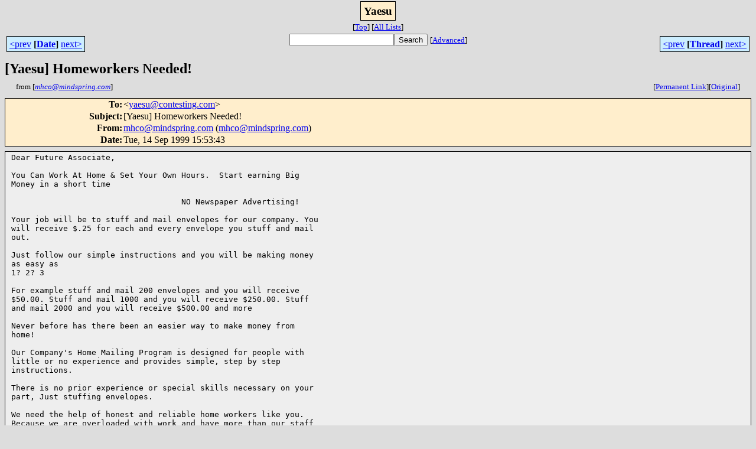

--- FILE ---
content_type: text/html; charset=UTF-8
request_url: http://lists.contesting.com/_yaesu/1999-09/msg00007.html
body_size: 3983
content:
<!-- MHonArc v2.6.3 -->
<!--X-Subject: [Yaesu] Homeworkers Needed! -->
<!--X-From-R13: zupbNzvaqfcevat.pbz (zupbNzvaqfcevat.pbz) -->
<!--X-Date: Tue, 14 Sep 1999 15:53:43 -->
<!--X-Message-Id: 710.551194.454531@ns.bigbear.net -->
<!--X-Content-Type: text/plain -->
<!--X-Head-End-->
<html>
<head>

<title>[Yaesu] Homeworkers Needed!</title>
<link rel="stylesheet" type="text/css" href="/archives//html/stylesheet.css">
<link rev="made" href="mailto:mhco@mindspring.com">
<link rel="start" href="../">
<link rel="contents" href="threads.html#00007">
<link rel="index" href="index.html#00007">
<link rel="prev" href="msg00006.html">
<link rel="next" href="msg00023.html">
</head>
<body>
<center>
<div class="msgTitle">
<span class="listTitle"><strong>Yaesu</strong></span>
</div>
<div class="metaIdxNav">
<nobr>[<a href="../">Top</a>]</nobr>
<nobr>[<a href="/archives//html">All&nbsp;Lists</a>]</nobr>
</div>
</center>
<!--X-Body-Begin-->
<!--X-User-Header-->
<!--X-User-Header-End-->
<!--X-TopPNI-->
<center>
<div class="topLinks">
<table class="mainNav" width="100%">
<tr>
<td width="33%" align="left"><span class="topDateNav"><nobr><a href="msg00006.html">&lt;prev</a>&nbsp;<strong
>[<a href="index.html#00007">Date</a>]</strong
>&nbsp;<a href="msg00008.html">next&gt;</a></nobr></span></td>
<td width="34%" align="center"><form method="get" action="/archives//cgi-bin/namazu.cgi"
><nobr><input type="text" name="query" size="20"
><input type="submit" name="submit" value="Search"
></nobr><input type="hidden" name="idxname" value="Yaesu">
<small><nobr>[<a href="/archives//cgi-bin/namazu.cgi?idxname=Yaesu">Advanced</a>]</nobr></small></form>
</td>
<td width="33%" align="right"><span class="topThreadNav"><nobr><a href="msg00006.html">&lt;prev</a>&nbsp;<strong
>[<a href="threads.html#00007">Thread</a>]</strong
>&nbsp;<a href="msg00023.html">next&gt;</a></nobr></span></td>
</tr>
</table>
</div>
</center>

<!--X-TopPNI-End-->
<!--X-MsgBody-->
<!--X-Subject-Header-Begin-->
<div class="msgSubject">
<h2>[Yaesu] Homeworkers Needed!</h2>
<div class="msgLinks">
<table width="100%">
<tr valign="baseline">
<td align="left"><span class="authorLink">from
[<a href="/archives//cgi-bin/namazu.cgi?query=%2Bfrom%3Amhco%40mindspring.com&amp;idxname=Yaesu&amp;sort=date%3Alate"
><em>mhco@mindspring.com</em></a>]</span></td>
<td align="right"><span class="bookmarkLink"
>[<a href="/archives//cgi-bin/mesg.cgi?a=Yaesu&amp;i=710.551194.454531%40ns.bigbear.net"
>Permanent&nbsp;Link</a>]</span><span class="orgLink"
>[<a href="/archives//cgi-bin/extract-mesg.cgi?a=Yaesu&amp;m=1999-09&amp;i=710.551194.454531%40ns.bigbear.net"
>Original</a>]</span></td>
</tr></table>
</div>
</div>
<div class="msgHead">
<!--X-Subject-Header-End-->
<!--X-Head-of-Message-->
<table>
<tr valign="baseline">
<th align="right">
<strong>To</strong>: </th>
<td align="left">
&lt;<a href="mailto:yaesu%40contesting.com">yaesu@contesting.com</a>&gt;</td>
</tr>

<tr valign="baseline">
<th align="right">
<strong>Subject</strong>: </th>
<td align="left">
[Yaesu] Homeworkers Needed!</td>
</tr>

<tr valign="baseline">
<th align="right">
<strong>From</strong>: </th>
<td align="left">
<a href="mailto:mhco%40mindspring.com">mhco@mindspring.com</a> (<a href="mailto:mhco%40mindspring.com">mhco@mindspring.com</a>)</td>
</tr>

<tr valign="baseline">
<th align="right">
<strong>Date</strong>: </th>
<td align="left">
Tue, 14 Sep 1999 15:53:43</td>
</tr>

</table>
<!--X-Head-of-Message-End-->
<!--X-Head-Body-Sep-Begin-->
</div>
<div class="msgBody">
<table cellspacing="1" width="100%"><tr><td>
<!--X-Head-Body-Sep-End-->
<!--X-Body-of-Message-->
<pre>
Dear Future Associate,

You Can Work At Home &amp; Set Your Own Hours.  Start earning Big 
Money in a short time
       
                                    NO Newspaper Advertising!

Your job will be to stuff and mail envelopes for our company. You 
will receive $.25 for each and every envelope you stuff and mail 
out.

Just follow our simple instructions and you will be making money 
as easy as
1? 2? 3

For example stuff and mail 200 envelopes and you will receive 
$50.00. Stuff and mail 1000 and you will receive $250.00. Stuff 
and mail 2000 and you will receive $500.00 and more 

Never before has there been an easier way to make money from 
home!

Our Company's Home Mailing Program is designed for people with 
little or no experience and provides simple, step by step 
instructions.  

There is no prior experience or special skills necessary on your 
part, Just stuffing envelopes.

We need the help of honest and reliable home workers like you.  
Because we are overloaded with work and have more than our staff 
can handle. We have now expanded our mailing program and are 
expecting to reach millions more with our offers throughout the 
US and Canada.

Our system of stuffing and mailing envelopes is very simple and 
easy to do!
You will not be required to buy envelopes or postage stamps.

We will gladly furnish all circulars at no cost to you. We assure 
you that as a participant in our program you will never have to 
mail anything objective or offensive. 

There are no quotas to meet, and there no contracts to sign. You 
can work as much, or as little as you want. Payment for each 
envelope you send out is Guaranteed!

Here is what you will receive when you get your first Package.  
Inside you will find 100 envelopes, 100 labels and 100 sales 
letters ready to stuff and mail

As soon as you are done with stuffing and mailing these first 
letters, your payment will arrive shortly, thereafter. All you 
have to do is to order more free supplies and stuff and mail more 
envelopes to make more money.

Our sales literature which you will be stuffing and mailing will 
contain
information outlining our highly informative manuals that we are
advertising nationwide.  As a free gift you will receive a 
special manual valued at  $24.95, absolutely free, just for 
joining our Home Mailers Program.

Plus you will get your own special code number, so that we will 
know how much you are to get paid.  And to make re-ordering of 
more envelopes, that our company supplies very simple for you.

We are giving you this free bonus because we want you to be 
confident in our company and to ensure that we will be doing 
business with you for a long time.

Benefits Of This Job:

1. You do not have to quit your present job, to earn more money 
at home
2. You can make between $2,500 to $4,500 a month depending on the 
amount of time you are willing to spend stuffing and mailing 
envelopes
3. This is a great opportunity for the students, mothers, 
disabled persons or those who are home bodies.

To secure your position and to show us that you are serious about 
earning extra income at home we require a one-time registration 
fee of $35.00.
This fee covers the cost of your initial start up package,  which 
includes 100 envelopes, 100 labels and 100 sales letters and a 
manual, your registration fee will be refunded back to you 
shortly thereafter.

Money Back Guarantee!

We guarantee that as soon as you stuff and mail your first 300 
envelopes You will be paid $75.00 and your registration fee will 
be refunded.

Many of you wonder why it is necessary to pay a deposit to get a 
job. It is because we are looking for people that seriously want 
to work from home.  

*  If 3.000 people told us they wanted to start working from home 
and we sent out 3.000 packages free to every one.  And then half 
of the people decided not to work, this would be a potential loss 
of more than $60,000 in supply's and shipping that we have sent 
out to people that don't want to work

We have instituted this policy to make sure that you really want 
to work and at least finish your first package.

To Get Started Today Please Enclose Your Registration Fee of $35
Check,Cash Or Money Order and fill out the application below and 
mail to:

MOHW Co
11054 Ventura Blvd PMB #126
Studio City, CA 91604
Name_____________________________________________________

Address___________________________________________________

City____________________________________ State______________

Zip Code________________

Telephone Number(s)_________________________________________

E-mail Address______________________________________________



For all orders, please allow seven (7) days for delivery and up 
to 10 days. Cash and Money Orders will result in faster shipping of your 
package.
 
 
 
 
 
 
 
 
 
 
 
 

--
FAQ on WWW:               <a  href="http://www.qsl.net/k7on/yaesu.html">http://www.qsl.net/k7on/yaesu.html</a>
Submissions:              yaesu@contesting.com
Administrative requests:  yaesu-REQUEST@contesting.com
Problems:                 owner-yaesu@contesting.com
Search:                   <a  href="http://www.contesting.com/km9p/search.htm">http://www.contesting.com/km9p/search.htm</a>


</pre>
<!--X-Body-of-Message-End-->
<!--X-MsgBody-End-->
<!--X-Follow-Ups-->
</td></tr></table>
</div>
<div class="msgLinks">
<table width="100%">
<tr valign="baseline">
<td align="center"><span class="subjectLink">[<a href="/archives//cgi-bin/namazu.cgi?query=%2Bsubject:%2F%5E%28%3F:%5E%5Cs%2A%28re%7Csv%7Cfwd%7Cfw%29%5B%5C%5B%5C%5D%5Cd%5D%2A%5B:%3E-%5D%2B%5Cs%2A%29%2A%5C%5BYaesu%5C%5D%5Cs%2BHomeworkers%5Cs%2BNeeded%5C%21%5Cs%2A%24%2F&amp;idxname=Yaesu&amp;sort=date%3Alate"
>More&nbsp;with&nbsp;this&nbsp;subject...</a>]</span></td>
</tr></table>
</div>
<div class="tSlice">
<table cellspacing="1" cellpadding="4" width="100%">
<tr valign="baseline">
<td align="left"><a href="msg00006.html"><strong>&lt;Prev&nbsp;in&nbsp;Thread</strong></a>]</td>
<th align="center" width="100%"><strong>Current&nbsp;Thread</strong></th>
<td align="right">[<a href="msg00023.html"><strong>Next&nbsp;in&nbsp;Thread&gt;</strong></a>
</td></tr>
<tr class="tSliceList"><td colspan="3">
<ul>
<li><b><a name="00006" href="msg00006.html">[Yaesu] Homeworkers Needed!</a></b>, <i>mowhco@att.net</i>
<ul>

<li><span class="sliceCur"><strong>[Yaesu] Homeworkers Needed!</strong>,
<em>mhco@mindspring.com</em>&nbsp;<b></span>&lt;=</b>
</li>
<li><b><a name="00023" href="msg00023.html">[Yaesu] Homeworkers Needed!</a></b>, <i>mhco@mindspring.com</i>
</li>
 </ul>
</div></li>
</ul>

</td></tr>
</table></div>
<!--X-Follow-Ups-End-->
<!--X-References-->
<!--X-References-End-->
<!--X-BotPNI-->
<div class="botLinks">
<table width="100%">
<tr valign="baseline">
<th align="right">Previous&nbsp;by&nbsp;Date:&nbsp;</th>
<td width="100%"><strong><a href="msg00006.html">[Yaesu] Homeworkers Needed!</a></strong>, <em>mowhco@att.net</em></td>
</tr>
<tr valign="baseline">
<th align="right">Next&nbsp;by&nbsp;Date:&nbsp;</th>
<td width="100%"><strong><a href="msg00008.html">[Yaesu] FT-102</a></strong>, <em>bens@valint.net</em></td>
</tr>
<tr valign="baseline">
<th align="right">Previous&nbsp;by&nbsp;Thread:&nbsp;</th>
<td width="100%"><strong><a href="msg00006.html">[Yaesu] Homeworkers Needed!</a></strong>, <em>mowhco@att.net</em></td>
</tr>
<tr valign="baseline">
<th align="right">Next&nbsp;by&nbsp;Thread:&nbsp;</th>
<td width="100%"><strong><a href="msg00023.html">[Yaesu] Homeworkers Needed!</a></strong>, <em>mhco@mindspring.com</em></td>
</tr>
<tr valign="baseline">
<th align="right">Indexes:&nbsp;</th>
<td>[<a href="index.html#00007"><strong>Date</strong></a>]
[<a href="threads.html#00007"><strong>Thread</strong></a>]
[<a href="../"><strong>Top</strong></a>]
[<a href="/archives//html"><strong>All&nbsp;Lists</strong></a>]</td>
</tr>
</table>
</div>

<!--X-BotPNI-End-->
<!--X-User-Footer-->
<!--X-User-Footer-End-->
</body>
</html>
